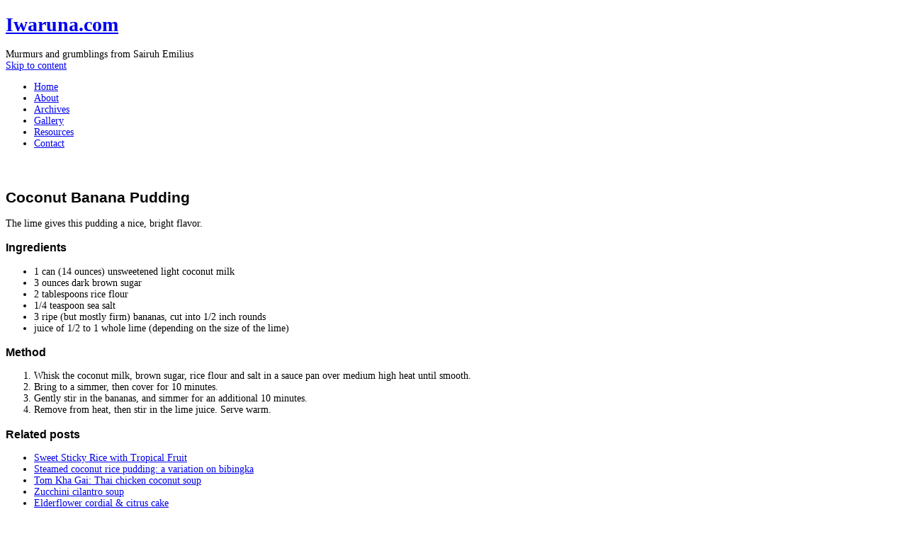

--- FILE ---
content_type: text/html; charset=UTF-8
request_url: https://iwaruna.com/2006/09/08/coconut-banana-pudding/
body_size: 8669
content:
<!DOCTYPE html PUBLIC "-//W3C//DTD XHTML 1.0 Transitional//EN" "http://www.w3.org/TR/xhtml1/DTD/xhtml1-transitional.dtd">
<html xmlns="http://www.w3.org/1999/xhtml" lang="en-US">
<head profile="http://gmpg.org/xfn/11">
	<title>Iwaruna.com &raquo; Coconut Banana Pudding	</title>
	<meta http-equiv="content-type" content="text/html; charset=UTF-8" />
	<meta name="generator" content="WordPress 6.8.3" /><!-- Please leave for stats -->
	<meta name="author" content="Sarah Liberman, Sarah E. Liberman, Sarah E.V. Liberman, Sairuh Emilius" />
	<meta name="description" content="The website of Sarah Liberman, containing a blog, gallery, recipes, and discussions about books, comics, food and software." />
	<link rel="stylesheet" type="text/css" media="screen,projection" href="https://iwaruna.com/wp-content/themes/veryplaintxt/style.css" title="veryplaintxt" />
	<link rel="stylesheet" type="text/css" media="print" href="https://iwaruna.com/wp-content/themes/veryplaintxt/print.css" />
	<link rel="alternate" type="application/rss+xml" href="https://iwaruna.com/feed/" title="Iwaruna.com RSS feed" />
	<link rel="alternate" type="application/rss+xml" href="https://iwaruna.com/comments/feed/" title="Iwaruna.com comments RSS feed" />
	<link rel="pingback" href="https://iwaruna.com/xmlrpc.php" />
	<link rel="shortcut icon" href="https://iwaruna.com/wp-content/themes/veryplaintxt/waterlily-pageicon.png" type="image/png" />

<meta name='robots' content='max-image-preview:large' />
	<style>img:is([sizes="auto" i], [sizes^="auto," i]) { contain-intrinsic-size: 3000px 1500px }</style>
	<link rel="alternate" type="application/rss+xml" title="Iwaruna.com &raquo; Coconut Banana Pudding Comments Feed" href="https://iwaruna.com/2006/09/08/coconut-banana-pudding/feed/" />
<script type="text/javascript">
/* <![CDATA[ */
window._wpemojiSettings = {"baseUrl":"https:\/\/s.w.org\/images\/core\/emoji\/16.0.1\/72x72\/","ext":".png","svgUrl":"https:\/\/s.w.org\/images\/core\/emoji\/16.0.1\/svg\/","svgExt":".svg","source":{"concatemoji":"https:\/\/iwaruna.com\/wp-includes\/js\/wp-emoji-release.min.js?ver=6.8.3"}};
/*! This file is auto-generated */
!function(s,n){var o,i,e;function c(e){try{var t={supportTests:e,timestamp:(new Date).valueOf()};sessionStorage.setItem(o,JSON.stringify(t))}catch(e){}}function p(e,t,n){e.clearRect(0,0,e.canvas.width,e.canvas.height),e.fillText(t,0,0);var t=new Uint32Array(e.getImageData(0,0,e.canvas.width,e.canvas.height).data),a=(e.clearRect(0,0,e.canvas.width,e.canvas.height),e.fillText(n,0,0),new Uint32Array(e.getImageData(0,0,e.canvas.width,e.canvas.height).data));return t.every(function(e,t){return e===a[t]})}function u(e,t){e.clearRect(0,0,e.canvas.width,e.canvas.height),e.fillText(t,0,0);for(var n=e.getImageData(16,16,1,1),a=0;a<n.data.length;a++)if(0!==n.data[a])return!1;return!0}function f(e,t,n,a){switch(t){case"flag":return n(e,"\ud83c\udff3\ufe0f\u200d\u26a7\ufe0f","\ud83c\udff3\ufe0f\u200b\u26a7\ufe0f")?!1:!n(e,"\ud83c\udde8\ud83c\uddf6","\ud83c\udde8\u200b\ud83c\uddf6")&&!n(e,"\ud83c\udff4\udb40\udc67\udb40\udc62\udb40\udc65\udb40\udc6e\udb40\udc67\udb40\udc7f","\ud83c\udff4\u200b\udb40\udc67\u200b\udb40\udc62\u200b\udb40\udc65\u200b\udb40\udc6e\u200b\udb40\udc67\u200b\udb40\udc7f");case"emoji":return!a(e,"\ud83e\udedf")}return!1}function g(e,t,n,a){var r="undefined"!=typeof WorkerGlobalScope&&self instanceof WorkerGlobalScope?new OffscreenCanvas(300,150):s.createElement("canvas"),o=r.getContext("2d",{willReadFrequently:!0}),i=(o.textBaseline="top",o.font="600 32px Arial",{});return e.forEach(function(e){i[e]=t(o,e,n,a)}),i}function t(e){var t=s.createElement("script");t.src=e,t.defer=!0,s.head.appendChild(t)}"undefined"!=typeof Promise&&(o="wpEmojiSettingsSupports",i=["flag","emoji"],n.supports={everything:!0,everythingExceptFlag:!0},e=new Promise(function(e){s.addEventListener("DOMContentLoaded",e,{once:!0})}),new Promise(function(t){var n=function(){try{var e=JSON.parse(sessionStorage.getItem(o));if("object"==typeof e&&"number"==typeof e.timestamp&&(new Date).valueOf()<e.timestamp+604800&&"object"==typeof e.supportTests)return e.supportTests}catch(e){}return null}();if(!n){if("undefined"!=typeof Worker&&"undefined"!=typeof OffscreenCanvas&&"undefined"!=typeof URL&&URL.createObjectURL&&"undefined"!=typeof Blob)try{var e="postMessage("+g.toString()+"("+[JSON.stringify(i),f.toString(),p.toString(),u.toString()].join(",")+"));",a=new Blob([e],{type:"text/javascript"}),r=new Worker(URL.createObjectURL(a),{name:"wpTestEmojiSupports"});return void(r.onmessage=function(e){c(n=e.data),r.terminate(),t(n)})}catch(e){}c(n=g(i,f,p,u))}t(n)}).then(function(e){for(var t in e)n.supports[t]=e[t],n.supports.everything=n.supports.everything&&n.supports[t],"flag"!==t&&(n.supports.everythingExceptFlag=n.supports.everythingExceptFlag&&n.supports[t]);n.supports.everythingExceptFlag=n.supports.everythingExceptFlag&&!n.supports.flag,n.DOMReady=!1,n.readyCallback=function(){n.DOMReady=!0}}).then(function(){return e}).then(function(){var e;n.supports.everything||(n.readyCallback(),(e=n.source||{}).concatemoji?t(e.concatemoji):e.wpemoji&&e.twemoji&&(t(e.twemoji),t(e.wpemoji)))}))}((window,document),window._wpemojiSettings);
/* ]]> */
</script>
<style id='wp-emoji-styles-inline-css' type='text/css'>

	img.wp-smiley, img.emoji {
		display: inline !important;
		border: none !important;
		box-shadow: none !important;
		height: 1em !important;
		width: 1em !important;
		margin: 0 0.07em !important;
		vertical-align: -0.1em !important;
		background: none !important;
		padding: 0 !important;
	}
</style>
<link rel='stylesheet' id='wp-block-library-css' href='https://iwaruna.com/wp-includes/css/dist/block-library/style.min.css?ver=6.8.3' type='text/css' media='all' />
<style id='classic-theme-styles-inline-css' type='text/css'>
/*! This file is auto-generated */
.wp-block-button__link{color:#fff;background-color:#32373c;border-radius:9999px;box-shadow:none;text-decoration:none;padding:calc(.667em + 2px) calc(1.333em + 2px);font-size:1.125em}.wp-block-file__button{background:#32373c;color:#fff;text-decoration:none}
</style>
<style id='global-styles-inline-css' type='text/css'>
:root{--wp--preset--aspect-ratio--square: 1;--wp--preset--aspect-ratio--4-3: 4/3;--wp--preset--aspect-ratio--3-4: 3/4;--wp--preset--aspect-ratio--3-2: 3/2;--wp--preset--aspect-ratio--2-3: 2/3;--wp--preset--aspect-ratio--16-9: 16/9;--wp--preset--aspect-ratio--9-16: 9/16;--wp--preset--color--black: #000000;--wp--preset--color--cyan-bluish-gray: #abb8c3;--wp--preset--color--white: #ffffff;--wp--preset--color--pale-pink: #f78da7;--wp--preset--color--vivid-red: #cf2e2e;--wp--preset--color--luminous-vivid-orange: #ff6900;--wp--preset--color--luminous-vivid-amber: #fcb900;--wp--preset--color--light-green-cyan: #7bdcb5;--wp--preset--color--vivid-green-cyan: #00d084;--wp--preset--color--pale-cyan-blue: #8ed1fc;--wp--preset--color--vivid-cyan-blue: #0693e3;--wp--preset--color--vivid-purple: #9b51e0;--wp--preset--gradient--vivid-cyan-blue-to-vivid-purple: linear-gradient(135deg,rgba(6,147,227,1) 0%,rgb(155,81,224) 100%);--wp--preset--gradient--light-green-cyan-to-vivid-green-cyan: linear-gradient(135deg,rgb(122,220,180) 0%,rgb(0,208,130) 100%);--wp--preset--gradient--luminous-vivid-amber-to-luminous-vivid-orange: linear-gradient(135deg,rgba(252,185,0,1) 0%,rgba(255,105,0,1) 100%);--wp--preset--gradient--luminous-vivid-orange-to-vivid-red: linear-gradient(135deg,rgba(255,105,0,1) 0%,rgb(207,46,46) 100%);--wp--preset--gradient--very-light-gray-to-cyan-bluish-gray: linear-gradient(135deg,rgb(238,238,238) 0%,rgb(169,184,195) 100%);--wp--preset--gradient--cool-to-warm-spectrum: linear-gradient(135deg,rgb(74,234,220) 0%,rgb(151,120,209) 20%,rgb(207,42,186) 40%,rgb(238,44,130) 60%,rgb(251,105,98) 80%,rgb(254,248,76) 100%);--wp--preset--gradient--blush-light-purple: linear-gradient(135deg,rgb(255,206,236) 0%,rgb(152,150,240) 100%);--wp--preset--gradient--blush-bordeaux: linear-gradient(135deg,rgb(254,205,165) 0%,rgb(254,45,45) 50%,rgb(107,0,62) 100%);--wp--preset--gradient--luminous-dusk: linear-gradient(135deg,rgb(255,203,112) 0%,rgb(199,81,192) 50%,rgb(65,88,208) 100%);--wp--preset--gradient--pale-ocean: linear-gradient(135deg,rgb(255,245,203) 0%,rgb(182,227,212) 50%,rgb(51,167,181) 100%);--wp--preset--gradient--electric-grass: linear-gradient(135deg,rgb(202,248,128) 0%,rgb(113,206,126) 100%);--wp--preset--gradient--midnight: linear-gradient(135deg,rgb(2,3,129) 0%,rgb(40,116,252) 100%);--wp--preset--font-size--small: 13px;--wp--preset--font-size--medium: 20px;--wp--preset--font-size--large: 36px;--wp--preset--font-size--x-large: 42px;--wp--preset--spacing--20: 0.44rem;--wp--preset--spacing--30: 0.67rem;--wp--preset--spacing--40: 1rem;--wp--preset--spacing--50: 1.5rem;--wp--preset--spacing--60: 2.25rem;--wp--preset--spacing--70: 3.38rem;--wp--preset--spacing--80: 5.06rem;--wp--preset--shadow--natural: 6px 6px 9px rgba(0, 0, 0, 0.2);--wp--preset--shadow--deep: 12px 12px 50px rgba(0, 0, 0, 0.4);--wp--preset--shadow--sharp: 6px 6px 0px rgba(0, 0, 0, 0.2);--wp--preset--shadow--outlined: 6px 6px 0px -3px rgba(255, 255, 255, 1), 6px 6px rgba(0, 0, 0, 1);--wp--preset--shadow--crisp: 6px 6px 0px rgba(0, 0, 0, 1);}:where(.is-layout-flex){gap: 0.5em;}:where(.is-layout-grid){gap: 0.5em;}body .is-layout-flex{display: flex;}.is-layout-flex{flex-wrap: wrap;align-items: center;}.is-layout-flex > :is(*, div){margin: 0;}body .is-layout-grid{display: grid;}.is-layout-grid > :is(*, div){margin: 0;}:where(.wp-block-columns.is-layout-flex){gap: 2em;}:where(.wp-block-columns.is-layout-grid){gap: 2em;}:where(.wp-block-post-template.is-layout-flex){gap: 1.25em;}:where(.wp-block-post-template.is-layout-grid){gap: 1.25em;}.has-black-color{color: var(--wp--preset--color--black) !important;}.has-cyan-bluish-gray-color{color: var(--wp--preset--color--cyan-bluish-gray) !important;}.has-white-color{color: var(--wp--preset--color--white) !important;}.has-pale-pink-color{color: var(--wp--preset--color--pale-pink) !important;}.has-vivid-red-color{color: var(--wp--preset--color--vivid-red) !important;}.has-luminous-vivid-orange-color{color: var(--wp--preset--color--luminous-vivid-orange) !important;}.has-luminous-vivid-amber-color{color: var(--wp--preset--color--luminous-vivid-amber) !important;}.has-light-green-cyan-color{color: var(--wp--preset--color--light-green-cyan) !important;}.has-vivid-green-cyan-color{color: var(--wp--preset--color--vivid-green-cyan) !important;}.has-pale-cyan-blue-color{color: var(--wp--preset--color--pale-cyan-blue) !important;}.has-vivid-cyan-blue-color{color: var(--wp--preset--color--vivid-cyan-blue) !important;}.has-vivid-purple-color{color: var(--wp--preset--color--vivid-purple) !important;}.has-black-background-color{background-color: var(--wp--preset--color--black) !important;}.has-cyan-bluish-gray-background-color{background-color: var(--wp--preset--color--cyan-bluish-gray) !important;}.has-white-background-color{background-color: var(--wp--preset--color--white) !important;}.has-pale-pink-background-color{background-color: var(--wp--preset--color--pale-pink) !important;}.has-vivid-red-background-color{background-color: var(--wp--preset--color--vivid-red) !important;}.has-luminous-vivid-orange-background-color{background-color: var(--wp--preset--color--luminous-vivid-orange) !important;}.has-luminous-vivid-amber-background-color{background-color: var(--wp--preset--color--luminous-vivid-amber) !important;}.has-light-green-cyan-background-color{background-color: var(--wp--preset--color--light-green-cyan) !important;}.has-vivid-green-cyan-background-color{background-color: var(--wp--preset--color--vivid-green-cyan) !important;}.has-pale-cyan-blue-background-color{background-color: var(--wp--preset--color--pale-cyan-blue) !important;}.has-vivid-cyan-blue-background-color{background-color: var(--wp--preset--color--vivid-cyan-blue) !important;}.has-vivid-purple-background-color{background-color: var(--wp--preset--color--vivid-purple) !important;}.has-black-border-color{border-color: var(--wp--preset--color--black) !important;}.has-cyan-bluish-gray-border-color{border-color: var(--wp--preset--color--cyan-bluish-gray) !important;}.has-white-border-color{border-color: var(--wp--preset--color--white) !important;}.has-pale-pink-border-color{border-color: var(--wp--preset--color--pale-pink) !important;}.has-vivid-red-border-color{border-color: var(--wp--preset--color--vivid-red) !important;}.has-luminous-vivid-orange-border-color{border-color: var(--wp--preset--color--luminous-vivid-orange) !important;}.has-luminous-vivid-amber-border-color{border-color: var(--wp--preset--color--luminous-vivid-amber) !important;}.has-light-green-cyan-border-color{border-color: var(--wp--preset--color--light-green-cyan) !important;}.has-vivid-green-cyan-border-color{border-color: var(--wp--preset--color--vivid-green-cyan) !important;}.has-pale-cyan-blue-border-color{border-color: var(--wp--preset--color--pale-cyan-blue) !important;}.has-vivid-cyan-blue-border-color{border-color: var(--wp--preset--color--vivid-cyan-blue) !important;}.has-vivid-purple-border-color{border-color: var(--wp--preset--color--vivid-purple) !important;}.has-vivid-cyan-blue-to-vivid-purple-gradient-background{background: var(--wp--preset--gradient--vivid-cyan-blue-to-vivid-purple) !important;}.has-light-green-cyan-to-vivid-green-cyan-gradient-background{background: var(--wp--preset--gradient--light-green-cyan-to-vivid-green-cyan) !important;}.has-luminous-vivid-amber-to-luminous-vivid-orange-gradient-background{background: var(--wp--preset--gradient--luminous-vivid-amber-to-luminous-vivid-orange) !important;}.has-luminous-vivid-orange-to-vivid-red-gradient-background{background: var(--wp--preset--gradient--luminous-vivid-orange-to-vivid-red) !important;}.has-very-light-gray-to-cyan-bluish-gray-gradient-background{background: var(--wp--preset--gradient--very-light-gray-to-cyan-bluish-gray) !important;}.has-cool-to-warm-spectrum-gradient-background{background: var(--wp--preset--gradient--cool-to-warm-spectrum) !important;}.has-blush-light-purple-gradient-background{background: var(--wp--preset--gradient--blush-light-purple) !important;}.has-blush-bordeaux-gradient-background{background: var(--wp--preset--gradient--blush-bordeaux) !important;}.has-luminous-dusk-gradient-background{background: var(--wp--preset--gradient--luminous-dusk) !important;}.has-pale-ocean-gradient-background{background: var(--wp--preset--gradient--pale-ocean) !important;}.has-electric-grass-gradient-background{background: var(--wp--preset--gradient--electric-grass) !important;}.has-midnight-gradient-background{background: var(--wp--preset--gradient--midnight) !important;}.has-small-font-size{font-size: var(--wp--preset--font-size--small) !important;}.has-medium-font-size{font-size: var(--wp--preset--font-size--medium) !important;}.has-large-font-size{font-size: var(--wp--preset--font-size--large) !important;}.has-x-large-font-size{font-size: var(--wp--preset--font-size--x-large) !important;}
:where(.wp-block-post-template.is-layout-flex){gap: 1.25em;}:where(.wp-block-post-template.is-layout-grid){gap: 1.25em;}
:where(.wp-block-columns.is-layout-flex){gap: 2em;}:where(.wp-block-columns.is-layout-grid){gap: 2em;}
:root :where(.wp-block-pullquote){font-size: 1.5em;line-height: 1.6;}
</style>
<link rel='stylesheet' id='taxopress-frontend-css-css' href='https://iwaruna.com/wp-content/plugins/simple-tags/assets/frontend/css/frontend.css?ver=3.38.0' type='text/css' media='all' />
<script type="text/javascript" src="https://iwaruna.com/wp-includes/js/jquery/jquery.min.js?ver=3.7.1" id="jquery-core-js"></script>
<script type="text/javascript" src="https://iwaruna.com/wp-includes/js/jquery/jquery-migrate.min.js?ver=3.4.1" id="jquery-migrate-js"></script>
<script type="text/javascript" src="https://iwaruna.com/wp-content/plugins/simple-tags/assets/frontend/js/frontend.js?ver=3.38.0" id="taxopress-frontend-js-js"></script>
<link rel="https://api.w.org/" href="https://iwaruna.com/wp-json/" /><link rel="alternate" title="JSON" type="application/json" href="https://iwaruna.com/wp-json/wp/v2/posts/49" /><link rel="EditURI" type="application/rsd+xml" title="RSD" href="https://iwaruna.com/xmlrpc.php?rsd" />
<meta name="generator" content="WordPress 6.8.3" />
<link rel="canonical" href="https://iwaruna.com/2006/09/08/coconut-banana-pudding/" />
<link rel='shortlink' href='https://iwaruna.com/?p=49' />
<link rel="alternate" title="oEmbed (JSON)" type="application/json+oembed" href="https://iwaruna.com/wp-json/oembed/1.0/embed?url=https%3A%2F%2Fiwaruna.com%2F2006%2F09%2F08%2Fcoconut-banana-pudding%2F" />
<link rel="alternate" title="oEmbed (XML)" type="text/xml+oembed" href="https://iwaruna.com/wp-json/oembed/1.0/embed?url=https%3A%2F%2Fiwaruna.com%2F2006%2F09%2F08%2Fcoconut-banana-pudding%2F&#038;format=xml" />

<style type="text/css" media="all">
/*<![CDATA[*/
/* CSS inserted by theme options */
body{font-family:georgia,times,serif;font-size:87%;}
body div#container { float: left; margin: 0 -200px 2em 0; } body div#content { margin: 3em 200px 0 0; } body div.sidebar { float: right; }
body div#content div.hentry{text-align:left;}
body div#content h2,div#content h3,div#content h4,div#content h5,div#content h6{font-family:'trebuchet ms',helvetica,sans-serif;}
body div#wrapper{max-width:80%;min-width:35em;width:80%;}
body div.sidebar{text-align:right;}
/*]]>*/
</style>

</head>

<body data-rsssl=1 class="wordpress y2026 m01 d29 h08 single s-y2006 s-m09 s-d08 s-h10 s-category-food s-author-admin">

<div id="wrapper">

	<div id="header">
		<h1 id="blog-title"><a href="https://iwaruna.com/" title="Iwaruna.com">Iwaruna.com</a></h1>
		<!--div id="blog-description">The website of Sarah Liberman, containing a blog, gallery, recipes, and discussions about books, comics, food and software.</div -->
		<div id="blog-subhead">Murmurs and grumblings from Sairuh Emilius</div>
	</div><!-- #header -->
	
	<div class="access"><span class="content-access"><a href="#content" title="Skip to content">Skip to content</a></span></div>

<div id="globalnav"><ul id="menu"><li class="page_item_home home-link"><a href="https://iwaruna.com/" title="Iwaruna.com" rel="home">Home</a></li><li><a href="/about/">About</a></li><li><a href="/archives/">Archives</a></li><li><a href="http://zenphoto.iwaruna.com/">Gallery</a></li><li><a href="/resources/">Resources</a></li><li><a href="/contact/">Contact</a></li></ul></div>

	<div id="container">
		<div id="content" class="hfeed">


			<div id="post-49" class="hentry p1 post publish author-admin category-food y2006 m09 d08 h10">
				<h2 class="entry-title">Coconut Banana Pudding</h2>
				<div class="entry-content">
<p>The lime gives this pudding a nice, bright flavor.<br />
<span id="more-49"></span></p>
<h3>Ingredients</h3>
<ul>
<li>1 can (14 ounces) unsweetened light coconut milk</li>
<li>3 ounces dark brown sugar</li>
<li>2 tablespoons rice flour</li>
<li>1/4 teaspoon sea salt</li>
<li>3 ripe (but mostly firm) bananas, cut into 1/2 inch rounds</li>
<li>juice of 1/2 to 1 whole lime (depending on the size of the lime)</li>
</ul>
<h3>Method</h3>
<ol>
<li>Whisk the coconut milk, brown sugar, rice flour and salt in a sauce pan over medium high heat until smooth.</li>
<li>Bring to a simmer, then cover for 10 minutes.</li>
<li>Gently stir in the bananas, and simmer for an additional 10 minutes.</li>
<li>Remove from heat, then stir in the lime juice. Serve warm.</li>
</ol>
<div class='yarpp yarpp-related yarpp-related-website yarpp-template-list'>
<!-- YARPP List -->
<h3>Related posts</h3><ul>
<li><a href="https://iwaruna.com/1998/02/16/sweet-sticky-rice-with-tropical-fruit/" rel="bookmark" title="Sweet Sticky Rice with Tropical Fruit">Sweet Sticky Rice with Tropical Fruit</a></li>
<li><a href="https://iwaruna.com/2008/10/25/steamed-coconut-rice-pudding-a-variation-on-bibingka/" rel="bookmark" title="Steamed coconut rice pudding: a variation on bibingka">Steamed coconut rice pudding: a variation on bibingka</a></li>
<li><a href="https://iwaruna.com/1998/02/16/tom-kha-gai-thai-chicken-coconut-soup/" rel="bookmark" title="Tom Kha Gai: Thai chicken coconut soup">Tom Kha Gai: Thai chicken coconut soup</a></li>
<li><a href="https://iwaruna.com/2009/08/18/zucchini-cilantro-soup/" rel="bookmark" title="Zucchini cilantro soup">Zucchini cilantro soup</a></li>
<li><a href="https://iwaruna.com/2011/08/19/elderflower-cordial-citrus-cake/" rel="bookmark" title="Elderflower cordial &#038; citrus cake">Elderflower cordial &#038; citrus cake</a></li>
</ul>
</div>

				</div>

				<div class="entry-meta">
					This was written by <span class="vcard"><span class="fn n">sairuh</span></span>. Posted on <abbr class="published" title="2006-09-08T18:48:04-0700">Friday, September 8, 2006, at 6:48 pm</abbr>. Filed under <a href="https://iwaruna.com/category/food/" rel="category tag">Food</a>. Tagged <a href="https://iwaruna.com/tag/pudding/" rel="tag">pudding</a>, <a href="https://iwaruna.com/tag/recipe/" rel="tag">recipe</a>, <a href="https://iwaruna.com/tag/rice/" rel="tag">rice</a>, <a href="https://iwaruna.com/tag/southeast-asia/" rel="tag">Southeast Asia</a>. Bookmark the <a href="https://iwaruna.com/2006/09/08/coconut-banana-pudding/" title="Permalink to Coconut Banana Pudding" rel="bookmark">permalink</a>. Follow comments here with the <a href="https://iwaruna.com/2006/09/08/coconut-banana-pudding/feed/" title="Comments RSS to Coconut Banana Pudding" rel="alternate" type="application/rss+xml">RSS feed</a>.					<a href="#respond" title="Post a comment">Post a comment</a> or leave a <a href="https://iwaruna.com/2006/09/08/coconut-banana-pudding/trackback/" rel="trackback" title="Trackback URL for your post">trackback</a>.
				</div>
			</div><!-- .post -->

<div class="comments">


	<h3 id="respond">Submit a comment</h3>

	<div class="formcontainer">	

		<form id="commentform" action="https://iwaruna.com/wp-comments-post.php" method="post">


			<div id="comment-notes"><p>Your email is <em>never</em> published or shared. 			Required fields are marked with a red diamond, <span class="req-field">&loz;</span>.</p></div>

			<div class="form-label"><label for="author"><span class="req-field">&loz; </span>Name</label></div>
			<div class="form-input"><input id="author" name="author" type="text" value="" size="30" maxlength="20" tabindex="3" /></div>

			<div class="form-label"><label for="email"><span class="req-field">&loz; </span>Email</label></div>
			<div class="form-input"><input id="email" name="email" type="text" value="" size="30" maxlength="50" tabindex="4" /></div>

			<div class="form-label"><label for="url">Website</label></div>
			<div class="form-input"><input id="url" name="url" type="text" value="" size="30" maxlength="50" tabindex="5" /></div>


			<div class="form-label"><label for="comment">Comment</label></div>
			<div class="form-textarea"><textarea id="comment" name="comment" cols="45" rows="8" tabindex="6"></textarea></div>

			<div class="form-submit"><input id="submit" name="submit" type="submit" value="Submit comment" tabindex="7" />
			<input type="hidden" name="comment_post_ID" value="49" /></div>

<p style="display: none;"><input type="hidden" id="akismet_comment_nonce" name="akismet_comment_nonce" value="bf60956b65" /></p><p style="display: none !important;" class="akismet-fields-container" data-prefix="ak_"><label>&#916;<textarea name="ak_hp_textarea" cols="45" rows="8" maxlength="100"></textarea></label><input type="hidden" id="ak_js_1" name="ak_js" value="27"/><script>document.getElementById( "ak_js_1" ).setAttribute( "value", ( new Date() ).getTime() );</script></p>
		</form>
	</div>


</div>
			<div id="nav-below" class="navigation">
				<div class="nav-previous">&larr; <a href="https://iwaruna.com/2006/08/28/blancmange-cornstarch-puddings/" rel="prev">Blancmange: Cornstarch Puddings</a></div>
				<div class="nav-next"><a href="https://iwaruna.com/2006/09/11/testing-themes-bundled-with-wordpress-203/" rel="next">Testing themes bundled with WordPress 2.0.4</a> &rarr;</div>
			</div>

		</div><!-- #content .hfeed -->
	</div><!-- #container -->

		<div id="primary" class="sidebar">
			<ul>

				<li id="navigation-links">
					<h3>Contents</h3>
					<ul>
							<li id="home-link"><a href="https://iwaruna.com" title="Iwaruna.com">Home</a></li>
						<li><a href="/about/">About</a></li>
						<li><a href="/archives/">Archives</a></li>
						<!-- li><a href="http://zenphoto.iwaruna.com/" rel="me">Gallery</a></li -->
						<li><a href="/resources/">Resources</a></li>
						<li><a href="/contact/">Contact</a></li>
					</ul>
				</li>

				<li id="search">
					<h3><label for="s">Search</label></h3>
					<form id="searchform" method="get" action="https://iwaruna.com">
						<div>
							<input id="s" name="s" type="text" value="" size="20" />
							<input id="searchsubmit" name="searchsubmit" type="submit" value="Find" />
						</div>
					</form>
				</li>
				
				<!--  -->
				<li id="archives">
					<h3>Posts by month</h3>
					<ul>	<li><a href='https://iwaruna.com/2023/12/'>December 2023</a></li>
	<li><a href='https://iwaruna.com/2022/11/'>November 2022</a></li>
	<li><a href='https://iwaruna.com/2022/04/'>April 2022</a></li>
	<li><a href='https://iwaruna.com/2021/05/'>May 2021</a></li>
	<li><a href='https://iwaruna.com/2020/02/'>February 2020</a></li>
	<li><a href='https://iwaruna.com/2019/05/'>May 2019</a></li>
					<li><a href="/wordpress/archives/">[ More... ]</a></li>
					</ul>
				</li>
				<li id="categories">
					<h3>Categories</h3>
					<ul>
	<li class="cat-item cat-item-84"><a href="https://iwaruna.com/category/dilettantism/" title="Photography, writing and other related pursuits.">Dilettantism</a>
</li>
	<li class="cat-item cat-item-69"><a href="https://iwaruna.com/category/food/" title="Adventures in recipes, restaurants and other food topics.">Food</a>
</li>
	<li class="cat-item cat-item-20"><a href="https://iwaruna.com/category/library/" title="A library of notes and opinions, primarily to keep track of books, comics, movies, shows and other thingies I encounter.">Library</a>
</li>
	<li class="cat-item cat-item-86"><a href="https://iwaruna.com/category/places/" title="Adventures here, there and other localities.">Places</a>
</li>
	<li class="cat-item cat-item-85"><a href="https://iwaruna.com/category/sociopersonal/" title="From services to Internet memes, back around to oddments and rants.">Sociopersonal</a>
</li>
	<li class="cat-item cat-item-82"><a href="https://iwaruna.com/category/software/" title="Using, hacking and discussing software.">Software</a>
</li>

					</ul>
				</li>

				<li id="tag-cloud">
					<h3>Popular tags</h3>
					<p id="wp-tag-cloud"><a href="https://iwaruna.com/tag/books/" class="tag-cloud-link tag-link-54 tag-link-position-1" style="font-size: 11.465346534653pt;" aria-label="books (29 items)">books</a>
<a href="https://iwaruna.com/tag/cheese/" class="tag-cloud-link tag-link-145 tag-link-position-2" style="font-size: 8.4158415841584pt;" aria-label="cheese (17 items)">cheese</a>
<a href="https://iwaruna.com/tag/chicken/" class="tag-cloud-link tag-link-106 tag-link-position-3" style="font-size: 8pt;" aria-label="chicken (16 items)">chicken</a>
<a href="https://iwaruna.com/tag/chocolate/" class="tag-cloud-link tag-link-124 tag-link-position-4" style="font-size: 8pt;" aria-label="chocolate (16 items)">chocolate</a>
<a href="https://iwaruna.com/tag/comfort/" class="tag-cloud-link tag-link-157 tag-link-position-5" style="font-size: 8.6930693069307pt;" aria-label="comfort (18 items)">comfort</a>
<a href="https://iwaruna.com/tag/comics/" class="tag-cloud-link tag-link-113 tag-link-position-6" style="font-size: 10.772277227723pt;" aria-label="comics (26 items)">comics</a>
<a href="https://iwaruna.com/tag/dessert/" class="tag-cloud-link tag-link-133 tag-link-position-7" style="font-size: 8pt;" aria-label="dessert (16 items)">dessert</a>
<a href="https://iwaruna.com/tag/drinks/" class="tag-cloud-link tag-link-32 tag-link-position-8" style="font-size: 9.2475247524752pt;" aria-label="drinks (20 items)">drinks</a>
<a href="https://iwaruna.com/tag/garden/" class="tag-cloud-link tag-link-135 tag-link-position-9" style="font-size: 9.2475247524752pt;" aria-label="garden (20 items)">garden</a>
<a href="https://iwaruna.com/tag/hacking/" class="tag-cloud-link tag-link-15 tag-link-position-10" style="font-size: 11.465346534653pt;" aria-label="hacking (29 items)">hacking</a>
<a href="https://iwaruna.com/tag/house/" class="tag-cloud-link tag-link-183 tag-link-position-11" style="font-size: 12.019801980198pt;" aria-label="house (32 items)">house</a>
<a href="https://iwaruna.com/tag/ice-cream/" class="tag-cloud-link tag-link-128 tag-link-position-12" style="font-size: 8.4158415841584pt;" aria-label="ice cream (17 items)">ice cream</a>
<a href="https://iwaruna.com/tag/macintosh/" class="tag-cloud-link tag-link-59 tag-link-position-13" style="font-size: 8.4158415841584pt;" aria-label="Macintosh (17 items)">Macintosh</a>
<a href="https://iwaruna.com/tag/movies/" class="tag-cloud-link tag-link-61 tag-link-position-14" style="font-size: 8.4158415841584pt;" aria-label="movies (17 items)">movies</a>
<a href="https://iwaruna.com/tag/photography/" class="tag-cloud-link tag-link-63 tag-link-position-15" style="font-size: 12.712871287129pt;" aria-label="photography (36 items)">photography</a>
<a href="https://iwaruna.com/tag/recipe/" class="tag-cloud-link tag-link-95 tag-link-position-16" style="font-size: 22pt;" aria-label="recipe (173 items)">recipe</a>
<a href="https://iwaruna.com/tag/review/" class="tag-cloud-link tag-link-227 tag-link-position-17" style="font-size: 15.346534653465pt;" aria-label="review (56 items)">review</a>
<a href="https://iwaruna.com/tag/soup/" class="tag-cloud-link tag-link-112 tag-link-position-18" style="font-size: 8.4158415841584pt;" aria-label="soup (17 items)">soup</a>
<a href="https://iwaruna.com/tag/vegetarian/" class="tag-cloud-link tag-link-22 tag-link-position-19" style="font-size: 10.49504950495pt;" aria-label="vegetarian (25 items)">vegetarian</a>
<a href="https://iwaruna.com/tag/wordpress/" class="tag-cloud-link tag-link-57 tag-link-position-20" style="font-size: 11.465346534653pt;" aria-label="WordPress (29 items)">WordPress</a></p>
					<p><a href="/wordpress/archives/">[ More... ]</a></p>
				</li>

				<li id="rss-links">
					<h3>Subscribe</h3>
					<ul>
						<li><a href="https://iwaruna.com/feed/atom/" title="Iwaruna.com: All posts in Atom 1.0" rel="alternate" type="application/atom+xml">Posts in Atom 1.0</a></li>
						<li><a href="https://iwaruna.com/feed/" title="Iwaruna.com: All posts in RSS 2.0" rel="alternate" type="application/rss+xml">Posts in RSS 2.0</a></li>
						<li><a href="https://iwaruna.com/comments/feed/" title="Iwaruna.com: All comments in RSS 2.0" rel="alternate" type="application/rss+xml">Comments in RSS 2.0</a></li>
					</ul>
				</li>

				<li id="meta">
					<h3>Meta</h3>
					<ul>
												<li><a href="https://iwaruna.com/wp-login.php">Log in</a></li>
											</ul>
				</li>

			</ul>
		</div><!-- #primary .sidebar -->	<div id="footer">
		<span id="copyright">&copy; 2026 <span class="vcard"><a class="url fn n" href="https://iwaruna.com/"><span class="given-name">Sarah</span> <span class="family-name">Liberman</span></a></span></span>
		<span class="meta-sep">&para;</span>
		<span id="generator-link">Propelled by <a href="http://wordpress.org/" title="WordPress">WordPress</a>.</span>
		<span class="meta-sep">&para;</span>
		<span id="web-standards">Validate <a href="http://validator.w3.org/check/referer" title="Valid XHTML">XHTML</a> &amp; <a href="http://jigsaw.w3.org/css-validator/validator?profile=css2&amp;warning=2&amp;uri=https://iwaruna.com/wp-content/themes/veryplaintxt/style.css" title="Valid CSS">CSS</a>.</span>
	</div><!-- #footer -->

<script type="speculationrules">
{"prefetch":[{"source":"document","where":{"and":[{"href_matches":"\/*"},{"not":{"href_matches":["\/wp-*.php","\/wp-admin\/*","\/wp-content\/uploads\/*","\/wp-content\/*","\/wp-content\/plugins\/*","\/wp-content\/themes\/veryplaintxt\/*","\/*\\?(.+)"]}},{"not":{"selector_matches":"a[rel~=\"nofollow\"]"}},{"not":{"selector_matches":".no-prefetch, .no-prefetch a"}}]},"eagerness":"conservative"}]}
</script>
<link rel='stylesheet' id='yarppRelatedCss-css' href='https://iwaruna.com/wp-content/plugins/yet-another-related-posts-plugin/style/related.css?ver=5.30.11' type='text/css' media='all' />
<script defer type="text/javascript" src="https://iwaruna.com/wp-content/plugins/akismet/_inc/akismet-frontend.js?ver=1755485881" id="akismet-frontend-js"></script>

</div><!-- #wrapper -->

</body><!-- end trasmission -->
</html>